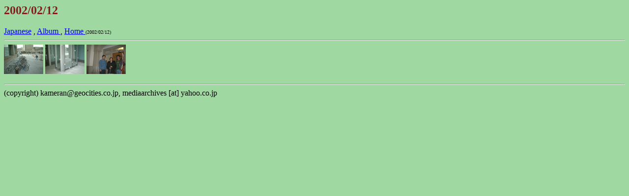

--- FILE ---
content_type: text/html
request_url: http://kameda-lab.org/private/photo/2002/200202/20020212/index-e.html
body_size: 392
content:
<HTML>
<HEAD>
<TITLE>
Photos on 2002/02/12
</TITLE>
<!-- generated by makeboston2002.awk v6.02-2002b (2006/02/16) version Kyoto,  -->
</HEAD>
<BODY BGCOLOR="#a0d8a2">
<H2><FONT COLOR="#802020">
2002/02/12
</FONT></H2>
<A HREF="index-j.html">Japanese</A> ,
<A HREF="../../index-e.html#2002/02/12">Album </A> ,
<A HREF="../../../../../index-e.html">Home  </A>
<FONT SIZE="1">(2002/02/12)</FONT>

<HR>

  <A HREF="i/dscf8727-e.html"><IMG SRC="i/dscf8727-s.gif" ALT="dscf8727"></A>
  <A HREF="i/dscf8728-e.html"><IMG SRC="i/dscf8728-s.gif" ALT="dscf8728"></A>
  <A HREF="i/dscf8729-e.html"><IMG SRC="i/dscf8729-s.gif" ALT="dscf8729"></A>
<P>
<HR>
(copyright) kameran@geocities.co.jp, mediaarchives [at] yahoo.co.jp
</BODY>
</HTML>
